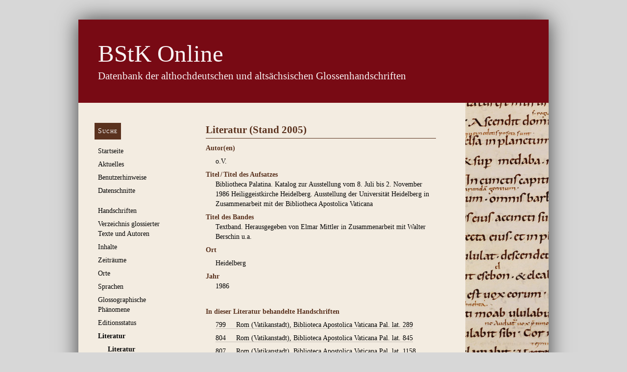

--- FILE ---
content_type: text/html; charset=utf-8
request_url: https://glossen.germ-ling.uni-bamberg.de/sources/1101
body_size: 5545
content:
<!DOCTYPE html>
<html class="glossen">
<head>
  <meta http-equiv="content-type" content="text/html; charset='UTF-8'">
  <meta name="viewport" content="width=device-width, initial-scale=1">
  <title>
    BStK Online
     – Literatur (Stand 2005)
  </title>
  <link rel="stylesheet" href="https://styleguide.germ-ling.uni-bamberg.de/assets/application-ff5e75456bbc46698b4e71382fefa71a487f7e67cb645a0603f3cf02b95e1e2e.css" media="all" data-turbolinks-track="reload" />
  <link rel="icon" type="image/x-icon" href="/assets/favicon-abf9a25508f5b45cecddc81a273e330039b942518571eb1c85554272b8c604c7.png" />
  <script src="/assets/application-8f25915bf5cc1f6cccb5736f0dfb0ff5f1eb82205b4d0e1571edf2a7c6c53d06.js"></script>
  <link rel="stylesheet" href="/assets/application-797128e391c7b6dc9166d3d2444fb05961c37dfe702691df8a8dfd45b8abba69.css" />
  <meta name="csrf-param" content="authenticity_token" />
<meta name="csrf-token" content="SNizZlzq_7jApEpn8PU_oQe2vyOT7SssqrWYb-dvGUppSsyvIrLR4tAikkbv_Zqk3Zc-iIpItZUzsH7Ug6JsHg" />

  <!-- Matomo -->
  <script>
    var _paq = window._paq = window._paq || [];
    /* tracker methods like "setCustomDimension" should be called before "trackPageView" */
    _paq.push(['trackPageView']);
    _paq.push(['enableLinkTracking']);
    (function() {
      var u="//metrics.germ-ling.uni-bamberg.de/";
      _paq.push(['setTrackerUrl', u+'matomo.php']);
      _paq.push(['setSiteId', '1']);
      var d=document, g=d.createElement('script'), s=d.getElementsByTagName('script')[0];
      g.async=true; g.src=u+'matomo.js'; s.parentNode.insertBefore(g,s);
    })();
  </script>
  <!-- End Matomo Code -->
</head>
<body>
  <header>
    <hgroup>
      <h1>
        <a href="/"><em>BStK Online</em></a>
      </h1>
      <h2>Datenbank der althochdeutschen und altsächsischen Glossenhandschriften</h2>
    </hgroup>
  </header>

  <nav>
    <ul>
        <li><a class="button" href="/manuscript_search/new">Suche</a></li>
        <li><a href="https://glossen.germ-ling.uni-bamberg.de/pages/1">Startseite</a><ul><li><a href="https://glossen.germ-ling.uni-bamberg.de/pages/10">Projektteam</a></li></ul></li>
        <li><a href="/news">Aktuelles</a></li>
        <li><a href="https://glossen.germ-ling.uni-bamberg.de/pages/2">Benutzerhinweise</a></li>
        <li><a href="/exports">Datenschnitte</a></li>
        <li style="margin-top: 1.5em"><a href="/manuscripts">Handschriften</a>
          <ul>
            <li><a href="/manuscripts/excluded">Ausschluss­handschriften</a></li>
          </ul>
</li>        <li><a href="/texts">Verzeichnis glossierter Texte und Autoren</a></li>
        <li><a href="/contents">Inhalte</a></li>
        <li><a href="/epoches">Zeiträume</a></li>
        <li><a href="/places">Orte</a></li>
        <li><a href="/languages">Sprachen</a></li>
        <li><a href="/characteristics">Glossographische Phänomene</a></li>
        <li><a href="/edition_states">Editionsstatus</a></li>
        <li class="current_page_item"><a href="/literature">Literatur</a>
          <ul>
            <li class="current_page_item"><a href="/sources">Literatur</a></li>
            <li><a href="/stsg_bstks">Konkordanz StSG./BStK.</a></li>
          </ul>
</li>        <li><a href="/abbreviations">Abkürzungen</a>
          <ul>
              <li><a href="/abbreviations#Sprachen">Sprachen</a></li>
              <li><a href="/abbreviations#"></a></li>
              <li><a href="/abbreviations#Literatur">Literatur</a></li>
          </ul>
</li>        <li style="margin-top: 1.5em"><a href="https://glossen.germ-ling.uni-bamberg.de/feedback_messages/new">Feedback geben</a></li>
    </ul>
  </nav>

  <section id="main">
    <article>
      <h1 style="font-variant: normal"
          class="">
        Literatur (Stand 2005)<!-- no whitespace here
     -->
      </h1>
      
      
<table class="record">
  <tr>
    <th>Autor(en)</th>
    <td><ul><li>o.V.</li></ul></td>
  </tr>
  
  
  <tr>
    <th>Titel / Titel des Aufsatzes</th>
    <td>Bibliotheca Palatina. Katalog zur Ausstellung vom 8. Juli bis 2. November 1986 Heiliggeistkirche Heidelberg. Ausstellung der Universität Heidelberg in Zusammenarbeit mit der Bibliotheca Apostolica Vaticana</td>
  </tr>
  
  
  <tr>
    <th>Titel des Bandes</th>
    <td>Textband. Herausgegeben von Elmar Mittler in Zusammenarbeit mit Walter Berschin u.a.</td>
  </tr>
  
  
  
  
  
  
  
  <tr>
    <th>Ort</th>
    <td><ul><li>Heidelberg</li></ul></td>
  </tr>
  <tr>
    <th>Jahr</th>
    <td>1986</td>
  </tr>
    
  
  
  
  
  
  
  
  
  
  
  
  
  <tr>
    <th style="padding-top: 1.8em">
      In dieser Literatur behandelte Handschriften
    </th>
    <td>
      <ul class="index">
          <li>


<a href="/manuscripts/13026"><span class="bstk">799&nbsp;</span>Rom (Vatikanstadt), Biblioteca Apostolica Vaticana Pal. lat. 289</a>

  </li>
  <li>


<a href="/manuscripts/13031"><span class="bstk">804&nbsp;</span>Rom (Vatikanstadt), Biblioteca Apostolica Vaticana Pal. lat. 845</a>

  </li>
  <li>


<a href="/manuscripts/13034"><span class="bstk">807&nbsp;</span>Rom (Vatikanstadt), Biblioteca Apostolica Vaticana Pal. lat. 1158</a>

  </li>
  <li>


<a class="excluded" href="/manuscripts/13038"><span class="bstk">811&nbsp;</span>Rom (Vatikanstadt), Biblioteca Apostolica Vaticana Pal. lat. 1620</a>

  </li>
  <li>


<a href="/manuscripts/13067"><span class="bstk">836c&nbsp;</span>Rom (Vatikanstadt), Biblioteca Apostolica Vaticana Pal. lat. 1631</a>

  </li>

      </ul>
    </td>
  </tr>

  
  
</table>


      
    </article>
  </section>
  <footer>
    <nav>
      <ul>
            <li><a href="/pages/7">Kontakt</a></li>
            <li><a href="/pages/6">Impressum</a></li>
            <li><a href="/pages/11">Datenschutzerklärung</a></li>

        <li>
            <a href="/login">Login für Bearbeiter</a>
        </li>
      </ul>
    </nav>
  </footer>
</body>
</html>
